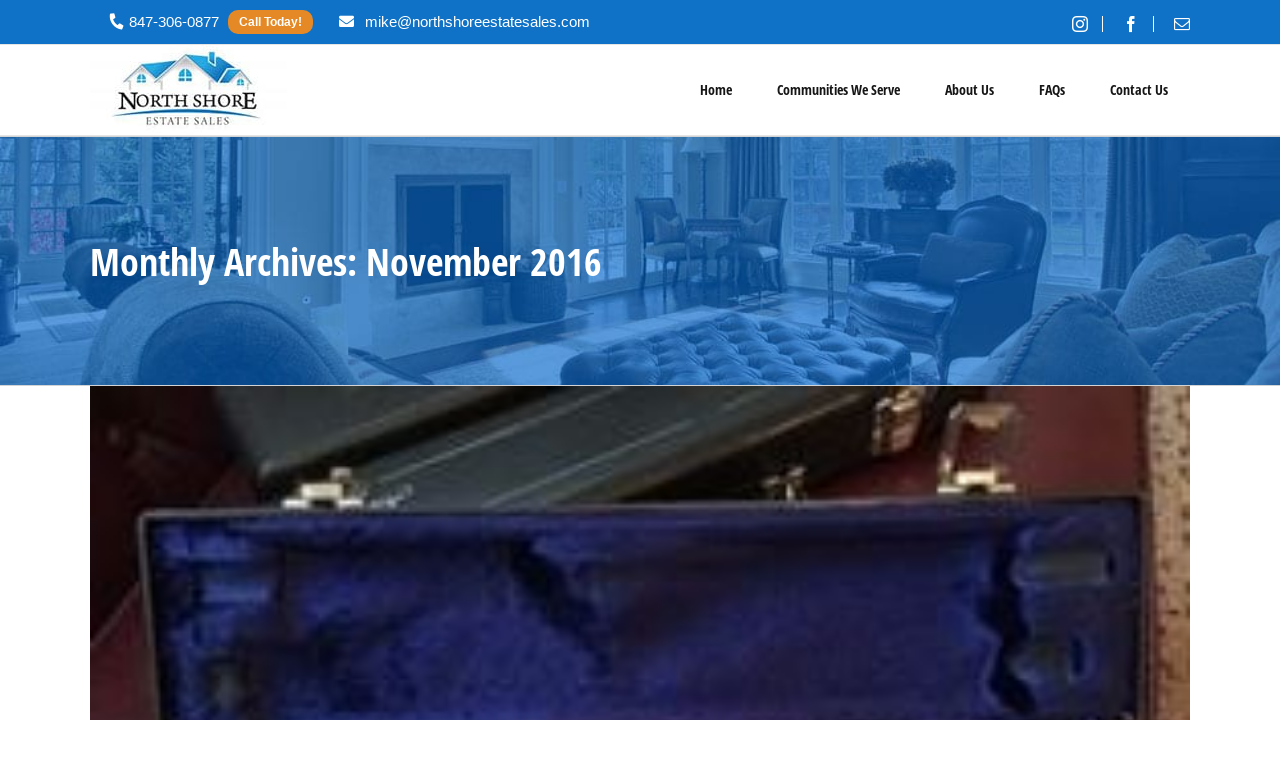

--- FILE ---
content_type: text/html; charset=UTF-8
request_url: https://northshoreestatesales.com/2016/11/
body_size: 14485
content:
<!DOCTYPE html>
<html class="avada-html-layout-wide avada-html-header-position-top avada-html-is-archive" lang="en-US" prefix="og: http://ogp.me/ns# fb: http://ogp.me/ns/fb#">
<head>
	<meta http-equiv="X-UA-Compatible" content="IE=edge" />
	<meta http-equiv="Content-Type" content="text/html; charset=utf-8"/>
	<meta name="viewport" content="width=device-width, initial-scale=1" />
	<title>November 2016 &#8211; The Modern Approach to Estate Sales &#8211; Estate Sales Chicago</title>
<meta name='robots' content='max-image-preview:large' />
<script>                function apbct_attach_event_handler__backend(elem, event, callback) {                    if(typeof window.addEventListener === "function") elem.addEventListener(event, callback);                    else                                                elem.attachEvent(event, callback);                }                apbct_attach_event_handler__backend(document, 'DOMContentLoaded', function(){                    if (typeof apbctLocalStorage === "object" && ctPublic.data__key_is_ok) {                        apbctLocalStorage.set('ct_checkjs', '298676072', true );                    } else {                        console.log('APBCT ERROR: apbctLocalStorage object is not loaded.');                    }                  });    </script><link rel='dns-prefetch' href='//use.fontawesome.com' />
<link rel="alternate" type="application/rss+xml" title="The Modern Approach to Estate Sales - Estate Sales Chicago &raquo; Feed" href="https://northshoreestatesales.com/feed/" />
<link rel="alternate" type="application/rss+xml" title="The Modern Approach to Estate Sales - Estate Sales Chicago &raquo; Comments Feed" href="https://northshoreestatesales.com/comments/feed/" />
		
		
		
		
		
		<script type="text/javascript">
window._wpemojiSettings = {"baseUrl":"https:\/\/s.w.org\/images\/core\/emoji\/14.0.0\/72x72\/","ext":".png","svgUrl":"https:\/\/s.w.org\/images\/core\/emoji\/14.0.0\/svg\/","svgExt":".svg","source":{"concatemoji":"https:\/\/northshoreestatesales.com\/wp-includes\/js\/wp-emoji-release.min.js?ver=6.1.1"}};
/*! This file is auto-generated */
!function(e,a,t){var n,r,o,i=a.createElement("canvas"),p=i.getContext&&i.getContext("2d");function s(e,t){var a=String.fromCharCode,e=(p.clearRect(0,0,i.width,i.height),p.fillText(a.apply(this,e),0,0),i.toDataURL());return p.clearRect(0,0,i.width,i.height),p.fillText(a.apply(this,t),0,0),e===i.toDataURL()}function c(e){var t=a.createElement("script");t.src=e,t.defer=t.type="text/javascript",a.getElementsByTagName("head")[0].appendChild(t)}for(o=Array("flag","emoji"),t.supports={everything:!0,everythingExceptFlag:!0},r=0;r<o.length;r++)t.supports[o[r]]=function(e){if(p&&p.fillText)switch(p.textBaseline="top",p.font="600 32px Arial",e){case"flag":return s([127987,65039,8205,9895,65039],[127987,65039,8203,9895,65039])?!1:!s([55356,56826,55356,56819],[55356,56826,8203,55356,56819])&&!s([55356,57332,56128,56423,56128,56418,56128,56421,56128,56430,56128,56423,56128,56447],[55356,57332,8203,56128,56423,8203,56128,56418,8203,56128,56421,8203,56128,56430,8203,56128,56423,8203,56128,56447]);case"emoji":return!s([129777,127995,8205,129778,127999],[129777,127995,8203,129778,127999])}return!1}(o[r]),t.supports.everything=t.supports.everything&&t.supports[o[r]],"flag"!==o[r]&&(t.supports.everythingExceptFlag=t.supports.everythingExceptFlag&&t.supports[o[r]]);t.supports.everythingExceptFlag=t.supports.everythingExceptFlag&&!t.supports.flag,t.DOMReady=!1,t.readyCallback=function(){t.DOMReady=!0},t.supports.everything||(n=function(){t.readyCallback()},a.addEventListener?(a.addEventListener("DOMContentLoaded",n,!1),e.addEventListener("load",n,!1)):(e.attachEvent("onload",n),a.attachEvent("onreadystatechange",function(){"complete"===a.readyState&&t.readyCallback()})),(e=t.source||{}).concatemoji?c(e.concatemoji):e.wpemoji&&e.twemoji&&(c(e.twemoji),c(e.wpemoji)))}(window,document,window._wpemojiSettings);
</script>
<style type="text/css">
img.wp-smiley,
img.emoji {
	display: inline !important;
	border: none !important;
	box-shadow: none !important;
	height: 1em !important;
	width: 1em !important;
	margin: 0 0.07em !important;
	vertical-align: -0.1em !important;
	background: none !important;
	padding: 0 !important;
}
</style>
	<link rel='stylesheet' id='classic-theme-styles-css' href='https://northshoreestatesales.com/wp-content/uploads/hummingbird-assets/325a4f44e63efe4107871eb8f1802355.css' type='text/css' media='all' />
<style id='global-styles-inline-css' type='text/css'>
body{--wp--preset--color--black: #000000;--wp--preset--color--cyan-bluish-gray: #abb8c3;--wp--preset--color--white: #ffffff;--wp--preset--color--pale-pink: #f78da7;--wp--preset--color--vivid-red: #cf2e2e;--wp--preset--color--luminous-vivid-orange: #ff6900;--wp--preset--color--luminous-vivid-amber: #fcb900;--wp--preset--color--light-green-cyan: #7bdcb5;--wp--preset--color--vivid-green-cyan: #00d084;--wp--preset--color--pale-cyan-blue: #8ed1fc;--wp--preset--color--vivid-cyan-blue: #0693e3;--wp--preset--color--vivid-purple: #9b51e0;--wp--preset--gradient--vivid-cyan-blue-to-vivid-purple: linear-gradient(135deg,rgba(6,147,227,1) 0%,rgb(155,81,224) 100%);--wp--preset--gradient--light-green-cyan-to-vivid-green-cyan: linear-gradient(135deg,rgb(122,220,180) 0%,rgb(0,208,130) 100%);--wp--preset--gradient--luminous-vivid-amber-to-luminous-vivid-orange: linear-gradient(135deg,rgba(252,185,0,1) 0%,rgba(255,105,0,1) 100%);--wp--preset--gradient--luminous-vivid-orange-to-vivid-red: linear-gradient(135deg,rgba(255,105,0,1) 0%,rgb(207,46,46) 100%);--wp--preset--gradient--very-light-gray-to-cyan-bluish-gray: linear-gradient(135deg,rgb(238,238,238) 0%,rgb(169,184,195) 100%);--wp--preset--gradient--cool-to-warm-spectrum: linear-gradient(135deg,rgb(74,234,220) 0%,rgb(151,120,209) 20%,rgb(207,42,186) 40%,rgb(238,44,130) 60%,rgb(251,105,98) 80%,rgb(254,248,76) 100%);--wp--preset--gradient--blush-light-purple: linear-gradient(135deg,rgb(255,206,236) 0%,rgb(152,150,240) 100%);--wp--preset--gradient--blush-bordeaux: linear-gradient(135deg,rgb(254,205,165) 0%,rgb(254,45,45) 50%,rgb(107,0,62) 100%);--wp--preset--gradient--luminous-dusk: linear-gradient(135deg,rgb(255,203,112) 0%,rgb(199,81,192) 50%,rgb(65,88,208) 100%);--wp--preset--gradient--pale-ocean: linear-gradient(135deg,rgb(255,245,203) 0%,rgb(182,227,212) 50%,rgb(51,167,181) 100%);--wp--preset--gradient--electric-grass: linear-gradient(135deg,rgb(202,248,128) 0%,rgb(113,206,126) 100%);--wp--preset--gradient--midnight: linear-gradient(135deg,rgb(2,3,129) 0%,rgb(40,116,252) 100%);--wp--preset--duotone--dark-grayscale: url('#wp-duotone-dark-grayscale');--wp--preset--duotone--grayscale: url('#wp-duotone-grayscale');--wp--preset--duotone--purple-yellow: url('#wp-duotone-purple-yellow');--wp--preset--duotone--blue-red: url('#wp-duotone-blue-red');--wp--preset--duotone--midnight: url('#wp-duotone-midnight');--wp--preset--duotone--magenta-yellow: url('#wp-duotone-magenta-yellow');--wp--preset--duotone--purple-green: url('#wp-duotone-purple-green');--wp--preset--duotone--blue-orange: url('#wp-duotone-blue-orange');--wp--preset--font-size--small: 11.25px;--wp--preset--font-size--medium: 20px;--wp--preset--font-size--large: 22.5px;--wp--preset--font-size--x-large: 42px;--wp--preset--font-size--normal: 15px;--wp--preset--font-size--xlarge: 30px;--wp--preset--font-size--huge: 45px;--wp--preset--spacing--20: 0.44rem;--wp--preset--spacing--30: 0.67rem;--wp--preset--spacing--40: 1rem;--wp--preset--spacing--50: 1.5rem;--wp--preset--spacing--60: 2.25rem;--wp--preset--spacing--70: 3.38rem;--wp--preset--spacing--80: 5.06rem;}:where(.is-layout-flex){gap: 0.5em;}body .is-layout-flow > .alignleft{float: left;margin-inline-start: 0;margin-inline-end: 2em;}body .is-layout-flow > .alignright{float: right;margin-inline-start: 2em;margin-inline-end: 0;}body .is-layout-flow > .aligncenter{margin-left: auto !important;margin-right: auto !important;}body .is-layout-constrained > .alignleft{float: left;margin-inline-start: 0;margin-inline-end: 2em;}body .is-layout-constrained > .alignright{float: right;margin-inline-start: 2em;margin-inline-end: 0;}body .is-layout-constrained > .aligncenter{margin-left: auto !important;margin-right: auto !important;}body .is-layout-constrained > :where(:not(.alignleft):not(.alignright):not(.alignfull)){max-width: var(--wp--style--global--content-size);margin-left: auto !important;margin-right: auto !important;}body .is-layout-constrained > .alignwide{max-width: var(--wp--style--global--wide-size);}body .is-layout-flex{display: flex;}body .is-layout-flex{flex-wrap: wrap;align-items: center;}body .is-layout-flex > *{margin: 0;}:where(.wp-block-columns.is-layout-flex){gap: 2em;}.has-black-color{color: var(--wp--preset--color--black) !important;}.has-cyan-bluish-gray-color{color: var(--wp--preset--color--cyan-bluish-gray) !important;}.has-white-color{color: var(--wp--preset--color--white) !important;}.has-pale-pink-color{color: var(--wp--preset--color--pale-pink) !important;}.has-vivid-red-color{color: var(--wp--preset--color--vivid-red) !important;}.has-luminous-vivid-orange-color{color: var(--wp--preset--color--luminous-vivid-orange) !important;}.has-luminous-vivid-amber-color{color: var(--wp--preset--color--luminous-vivid-amber) !important;}.has-light-green-cyan-color{color: var(--wp--preset--color--light-green-cyan) !important;}.has-vivid-green-cyan-color{color: var(--wp--preset--color--vivid-green-cyan) !important;}.has-pale-cyan-blue-color{color: var(--wp--preset--color--pale-cyan-blue) !important;}.has-vivid-cyan-blue-color{color: var(--wp--preset--color--vivid-cyan-blue) !important;}.has-vivid-purple-color{color: var(--wp--preset--color--vivid-purple) !important;}.has-black-background-color{background-color: var(--wp--preset--color--black) !important;}.has-cyan-bluish-gray-background-color{background-color: var(--wp--preset--color--cyan-bluish-gray) !important;}.has-white-background-color{background-color: var(--wp--preset--color--white) !important;}.has-pale-pink-background-color{background-color: var(--wp--preset--color--pale-pink) !important;}.has-vivid-red-background-color{background-color: var(--wp--preset--color--vivid-red) !important;}.has-luminous-vivid-orange-background-color{background-color: var(--wp--preset--color--luminous-vivid-orange) !important;}.has-luminous-vivid-amber-background-color{background-color: var(--wp--preset--color--luminous-vivid-amber) !important;}.has-light-green-cyan-background-color{background-color: var(--wp--preset--color--light-green-cyan) !important;}.has-vivid-green-cyan-background-color{background-color: var(--wp--preset--color--vivid-green-cyan) !important;}.has-pale-cyan-blue-background-color{background-color: var(--wp--preset--color--pale-cyan-blue) !important;}.has-vivid-cyan-blue-background-color{background-color: var(--wp--preset--color--vivid-cyan-blue) !important;}.has-vivid-purple-background-color{background-color: var(--wp--preset--color--vivid-purple) !important;}.has-black-border-color{border-color: var(--wp--preset--color--black) !important;}.has-cyan-bluish-gray-border-color{border-color: var(--wp--preset--color--cyan-bluish-gray) !important;}.has-white-border-color{border-color: var(--wp--preset--color--white) !important;}.has-pale-pink-border-color{border-color: var(--wp--preset--color--pale-pink) !important;}.has-vivid-red-border-color{border-color: var(--wp--preset--color--vivid-red) !important;}.has-luminous-vivid-orange-border-color{border-color: var(--wp--preset--color--luminous-vivid-orange) !important;}.has-luminous-vivid-amber-border-color{border-color: var(--wp--preset--color--luminous-vivid-amber) !important;}.has-light-green-cyan-border-color{border-color: var(--wp--preset--color--light-green-cyan) !important;}.has-vivid-green-cyan-border-color{border-color: var(--wp--preset--color--vivid-green-cyan) !important;}.has-pale-cyan-blue-border-color{border-color: var(--wp--preset--color--pale-cyan-blue) !important;}.has-vivid-cyan-blue-border-color{border-color: var(--wp--preset--color--vivid-cyan-blue) !important;}.has-vivid-purple-border-color{border-color: var(--wp--preset--color--vivid-purple) !important;}.has-vivid-cyan-blue-to-vivid-purple-gradient-background{background: var(--wp--preset--gradient--vivid-cyan-blue-to-vivid-purple) !important;}.has-light-green-cyan-to-vivid-green-cyan-gradient-background{background: var(--wp--preset--gradient--light-green-cyan-to-vivid-green-cyan) !important;}.has-luminous-vivid-amber-to-luminous-vivid-orange-gradient-background{background: var(--wp--preset--gradient--luminous-vivid-amber-to-luminous-vivid-orange) !important;}.has-luminous-vivid-orange-to-vivid-red-gradient-background{background: var(--wp--preset--gradient--luminous-vivid-orange-to-vivid-red) !important;}.has-very-light-gray-to-cyan-bluish-gray-gradient-background{background: var(--wp--preset--gradient--very-light-gray-to-cyan-bluish-gray) !important;}.has-cool-to-warm-spectrum-gradient-background{background: var(--wp--preset--gradient--cool-to-warm-spectrum) !important;}.has-blush-light-purple-gradient-background{background: var(--wp--preset--gradient--blush-light-purple) !important;}.has-blush-bordeaux-gradient-background{background: var(--wp--preset--gradient--blush-bordeaux) !important;}.has-luminous-dusk-gradient-background{background: var(--wp--preset--gradient--luminous-dusk) !important;}.has-pale-ocean-gradient-background{background: var(--wp--preset--gradient--pale-ocean) !important;}.has-electric-grass-gradient-background{background: var(--wp--preset--gradient--electric-grass) !important;}.has-midnight-gradient-background{background: var(--wp--preset--gradient--midnight) !important;}.has-small-font-size{font-size: var(--wp--preset--font-size--small) !important;}.has-medium-font-size{font-size: var(--wp--preset--font-size--medium) !important;}.has-large-font-size{font-size: var(--wp--preset--font-size--large) !important;}.has-x-large-font-size{font-size: var(--wp--preset--font-size--x-large) !important;}
.wp-block-navigation a:where(:not(.wp-element-button)){color: inherit;}
:where(.wp-block-columns.is-layout-flex){gap: 2em;}
.wp-block-pullquote{font-size: 1.5em;line-height: 1.6;}
</style>
<link rel='stylesheet' id='wphb-1-css' href='https://northshoreestatesales.com/wp-content/uploads/hummingbird-assets/e5b26865f51934cb4b62d4e1e6e8a445.css' type='text/css' media='all' />
<!--[if IE]>
<link rel='stylesheet' id='avada-IE-css' href='https://northshoreestatesales.com/wp-content/uploads/hummingbird-assets/8e69d1a5aa0e1ac5807ced38877716cd.css' type='text/css' media='all' />
<style id='avada-IE-inline-css' type='text/css'>
.avada-select-parent .select-arrow{background-color:#ffffff}
.select-arrow{background-color:#ffffff}
</style>
<![endif]-->
<link rel='stylesheet' id='wphb-2-css' href='https://northshoreestatesales.com/wp-content/uploads/hummingbird-assets/6326877c6cd2409903797d8bef136e95.css' type='text/css' media='all' />
<script type='text/javascript' src='https://northshoreestatesales.com/wp-content/uploads/hummingbird-assets/72593ced9715ec179a8a679e23fd544e.js' id='wphb-3-js'></script>
<script type='text/javascript' id='wphb-4-js-extra'>
/* <![CDATA[ */
var ctPublicFunctions = {"_ajax_nonce":"cae87c463c","_rest_nonce":"74837137dc","_ajax_url":"\/wp-admin\/admin-ajax.php","_rest_url":"https:\/\/northshoreestatesales.com\/wp-json\/","data__cookies_type":"native","data__ajax_type":"rest","text__wait_for_decoding":"Decoding the contact data, let us a few seconds to finish. Anti-Spam by CleanTalk.","cookiePrefix":""};
var ctPublic = {"settings__forms__check_internal":"0","settings__forms__check_external":"0","blog_home":"https:\/\/northshoreestatesales.com\/","pixel__setting":"0","pixel__enabled":"","pixel__url":null,"data__email_check_before_post":"1","data__cookies_type":"native","data__key_is_ok":"","data__visible_fields_required":"1","data__to_local_storage":[]};
/* ]]> */
</script>
<script type='text/javascript' id='wphb-4-js-before'>
const simpleBannerScriptParams = {"version":"2.12.2","hide_simple_banner":false,"simple_banner_position":false,"header_margin":false,"header_padding":false,"simple_banner_text":"North Shore Estate Sales is still booking sales for after the shelter in place order is lifted. Book now for priority placement when the order is lifted. All consultations can be done over FaceTime or Zoom Video and Docusign Contracts. Don't be stuck waiting once the shelter in place order is lifted. If your closing is during the shelter in place order we have solutions for you too. Call us today 847-306-0877","pro_version_enabled":"","disabled_on_current_page":false,"debug_mode":"","id":5808,"disabled_pages_array":[],"is_current_page_a_post":true,"disabled_on_posts":false,"simple_banner_font_size":false,"simple_banner_color":"#ff0000","simple_banner_text_color":"","simple_banner_link_color":"","simple_banner_close_color":false,"simple_banner_custom_css":"","simple_banner_scrolling_custom_css":false,"simple_banner_text_custom_css":false,"simple_banner_button_css":false,"site_custom_css":"","keep_site_custom_css":false,"site_custom_js":"","keep_site_custom_js":false,"wp_body_open_enabled":false,"wp_body_open":true,"close_button_enabled":false,"close_button_expiration":false,"close_button_cookie_set":false}
</script>
<script type='text/javascript' src='https://northshoreestatesales.com/wp-content/uploads/hummingbird-assets/1d076468c6d3f3ba0748b48a319976cd.js' id='wphb-4-js'></script>
<link rel="https://api.w.org/" href="https://northshoreestatesales.com/wp-json/" /><link rel="EditURI" type="application/rsd+xml" title="RSD" href="https://northshoreestatesales.com/xmlrpc.php?rsd" />
<link rel="wlwmanifest" type="application/wlwmanifest+xml" href="https://northshoreestatesales.com/wp-includes/wlwmanifest.xml" />
<meta name="generator" content="WordPress 6.1.1" />
<style type="text/css">.simple-banner{background:#ff0000;}</style><style type="text/css">.simple-banner .simple-banner-text{color: #ffffff;}</style><style type="text/css">.simple-banner .simple-banner-text a{color:#f16521;}</style><style id="simple-banner-site-custom-css-dummy" type="text/css"></style><script id="simple-banner-site-custom-js-dummy" type="text/javascript"></script><style type="text/css" id="css-fb-visibility">@media screen and (max-width: 640px){body:not(.fusion-builder-ui-wireframe) .fusion-no-small-visibility{display:none !important;}body:not(.fusion-builder-ui-wireframe) .sm-text-align-center{text-align:center !important;}body:not(.fusion-builder-ui-wireframe) .sm-text-align-left{text-align:left !important;}body:not(.fusion-builder-ui-wireframe) .sm-text-align-right{text-align:right !important;}body:not(.fusion-builder-ui-wireframe) .sm-mx-auto{margin-left:auto !important;margin-right:auto !important;}body:not(.fusion-builder-ui-wireframe) .sm-ml-auto{margin-left:auto !important;}body:not(.fusion-builder-ui-wireframe) .sm-mr-auto{margin-right:auto !important;}body:not(.fusion-builder-ui-wireframe) .fusion-absolute-position-small{position:absolute;top:auto;width:100%;}}@media screen and (min-width: 641px) and (max-width: 1024px){body:not(.fusion-builder-ui-wireframe) .fusion-no-medium-visibility{display:none !important;}body:not(.fusion-builder-ui-wireframe) .md-text-align-center{text-align:center !important;}body:not(.fusion-builder-ui-wireframe) .md-text-align-left{text-align:left !important;}body:not(.fusion-builder-ui-wireframe) .md-text-align-right{text-align:right !important;}body:not(.fusion-builder-ui-wireframe) .md-mx-auto{margin-left:auto !important;margin-right:auto !important;}body:not(.fusion-builder-ui-wireframe) .md-ml-auto{margin-left:auto !important;}body:not(.fusion-builder-ui-wireframe) .md-mr-auto{margin-right:auto !important;}body:not(.fusion-builder-ui-wireframe) .fusion-absolute-position-medium{position:absolute;top:auto;width:100%;}}@media screen and (min-width: 1025px){body:not(.fusion-builder-ui-wireframe) .fusion-no-large-visibility{display:none !important;}body:not(.fusion-builder-ui-wireframe) .lg-text-align-center{text-align:center !important;}body:not(.fusion-builder-ui-wireframe) .lg-text-align-left{text-align:left !important;}body:not(.fusion-builder-ui-wireframe) .lg-text-align-right{text-align:right !important;}body:not(.fusion-builder-ui-wireframe) .lg-mx-auto{margin-left:auto !important;margin-right:auto !important;}body:not(.fusion-builder-ui-wireframe) .lg-ml-auto{margin-left:auto !important;}body:not(.fusion-builder-ui-wireframe) .lg-mr-auto{margin-right:auto !important;}body:not(.fusion-builder-ui-wireframe) .fusion-absolute-position-large{position:absolute;top:auto;width:100%;}}</style>					<!-- Google Analytics tracking code output by Beehive Analytics Pro -->
						<script async src="https://www.googletagmanager.com/gtag/js?id=G-RWXQPBDC8S&l=beehiveDataLayer"></script>
		<script>
						window.beehiveDataLayer = window.beehiveDataLayer || [];
			function beehive_ga() {beehiveDataLayer.push(arguments);}
			beehive_ga('js', new Date())
						beehive_ga('config', 'G-RWXQPBDC8S', {
				'anonymize_ip': false,
				'allow_google_signals': false,
			})
					</script>
		<style type="text/css">.recentcomments a{display:inline !important;padding:0 !important;margin:0 !important;}</style><link rel="icon" href="https://northshoreestatesales.com/wp-content/uploads/2019/08/cropped-North-Shore-Logo-32x32.jpg" sizes="32x32" />
<link rel="icon" href="https://northshoreestatesales.com/wp-content/uploads/2019/08/cropped-North-Shore-Logo-192x192.jpg" sizes="192x192" />
<link rel="apple-touch-icon" href="https://northshoreestatesales.com/wp-content/uploads/2019/08/cropped-North-Shore-Logo-180x180.jpg" />
<meta name="msapplication-TileImage" content="https://northshoreestatesales.com/wp-content/uploads/2019/08/cropped-North-Shore-Logo-270x270.jpg" />
		<style type="text/css" id="wp-custom-css">
			.fusion-secondary-header a.fusion-has-highlight-label i.glyphicon.fa.fa-phone {
   transform: rotate(98deg);
    margin-left: 6px;
}
span.hero_object_imgBtm img {
    width: 100%;
}
.arrow_btn_custom i.fa-arrow-right {
    border: 1px solid;
    padding: 5px 6px;
    border-radius: 100px;
    margin-top: -13px !important;
    font-size: 14px;/
}

.arrow_btn_custom span.button-icon-divider-right {
    padding: 0px 8px !important;
}
span.hero_object_imgBtm {
    position: absolute;
    bottom: -110px;
    width: 100%;
    left: 0px;
    right: 0px;
}
.fusion-secondary-header a.fusion-has-highlight-label span.fusion-menu-highlight-label {
    border-radius: 10px;
    font-size: 12px;
    font-weight: 600;
    padding: 5px 10px;
}
.testimonial_wrapper .sp-testimonial-content p {
    text-align: left;
}
.fusion-secondary-menu>ul>li {
    border-left: 0px;
}
.product_itemWrapper span.fusion-imageframe {
    box-shadow: rgb(0 0 0 / 15%) 0px 0px 7px 0px !important;
    background: #fff;
    margin-bottom: 15px;
    border-radius: 3px;
    display: flex;
    align-items: center;
}
.hero_button_wrapper span.fusion-button-text {
    font-size: 18px;
    font-weight: 600;
}
.hero_button_wrapper span>i {
    font-size: 20px;
    margin-top: -9px !important;
}
p.heading_paragraph {
    font-size: 20px;
    text-align: center;
    max-width: 90%;
    margin: 0px auto 25px;
}
.default_button_size span.fusion-button-text {
    font-size: 18px;
    font-weight: 600;
}
.default_button_size i.fas {
    font-size: 18px;
}
.default_button {
    font-weight: 600;
    font-size: 15px;
}
/* .fusion-main-menu>ul>li>a {
    color: #000000 !important;
}
.fusion-main-menu>ul>li>a:hover{
	color:#fff !important;
} */
.simple-banner {
    display: none;
}
.fusion-social-links-header .fusion-social-networks .fusion-social-network-icon:not(:last-child) {
    border-right: 1px solid;
    padding-right: 14px;
}
.home_hero_section .fusion-title h1 {
    background: #013e73b0;
    display: block;
    padding: 20px 33px;
    max-width: 100%;
    margin: 25px auto 0px !important;
    color: #fff;
    text-shadow: 0px 1px 5px #000;
    line-height: 68px !important;
    font-weight: bold;
}
.home_hero_section h3.title-heading-center {
        background: #0000009e;
    display: block;
    max-width: 100%;
    margin: 0 auto !important;
    color: #fff;
	text-shadow: rgb(0 0 0 / 45%) 0px 4px 1px;
}

.hero_button_wrapper .fusion-column-wrapper {
    display: flex !important;
    align-items: center;
}
.traditional_estate_colContain_right h3.title-heading-left {
    font-size: 28px;
    font-weight: bold;
    color: #000;
	font-family:"Roboto";
}
.problem_contain {
    text-align: center;
}

.problem_contain h3.problem_tag {
    background: #c00000;
    display: inline-block;
    margin: 12px 0px;
    font-size: 22px;
    padding: 5px 20px;
    color: #fff;
    font-weight: bolder;
	font-family: "Roboto";
}
.problem_contain p {
    font-size: 17px;
    color: #fff;
    max-width: 90%;
    margin: auto;
    font-weight: 600;
}
.problem_contain p>b {
        font-weight: bold;
    display: block;
    line-height: 22px;
    margin-top: 8px;
    font-size: 20px;
}
.problem_contain h3.solution_tag {
    margin: 0;
    font-size: 24px;
    display: inline-block;
    background: #2aade5;
    padding: 2px 20px;
    color: #fff;
    margin-bottom: 12px;
	font-weight:600;
}
p.box_para_content{
	font-size: 18px;
    line-height: 25px;
}
.problem_solutions_wrapper .fusion-layout-column {
    min-height: 306px;
}
.center_img_wrap .fusion-column-wrapper {
    position: relative;
}

.center_img_wrap .fusion-column-wrapper::before {
    width: 50%;
    height: 100%;
    background: #d11b21;
    position: absolute;
    content: "";
    left: 0px;
    top: 0px;
}
.step_card_wrapper span.fusion-imageframe img {
    width: 100%;
}

.step_card_wrapper .fusion-column-wrapper {
    border: 1px solid #3a90e6;
    padding: 20px !important;
	box-shadow: rgb(0 0 0 / 15%) 0px 0px 12px;

}

.step_card_wrapper .step_countWrap h5 {
    position: relative;
    display: inline-block;
    background: #0260cc;
    padding: 2px 10px !important;
    color: #fff;
    font-family: "roboto";
    font-size: 20px;
    font-weight: 600;
    z-index: 2;
    bottom: 33px;
    left: -20px;
}

.step_card_wrapper .step_countWrap h5::after {
    position: absolute;
    content: "";
    border-left: 17px solid #0260cc;
    right: -16px;
    top: 0px;
    border-top: 17px solid  transparent;
    border-bottom: 17px solid transparent;
}

.step_card_wrapper p{
    font-weight: 500;
    font-size: 18px;
    margin-top: -15px;
}
.new_contactForm {
    background: #fff;
    border-radius: 8px;
    box-shadow: rgba(0,0,0,0.14) 0px 0px 5px;
    display: flex;
    flex-wrap: wrap;
}
.new_contactForm> p {
    flex: 100%;
    width: 100%;
}
.new_contactForm .form_col {
    flex: 1;
    padding: 15px;
}
.new_contactForm .form_col h3 {
    font-size: 18px;
    font-weight: bold;
    margin: 10px 0px 0px;
    font-family: "Roboto";
}
.new_contactForm .form_col h3 p {
    margin-bottom: 0px;
}
.new_contactForm> p{
	text-align:center;
}
.new_contactForm .form_col 
 input,.new_contactForm .form_col 
 textarea {
    border: 1px solid #ddd;
    padding: 10px 10px;
    height: auto;
    background: #f5f5f5;
    border-radius: 4px;
    font-size: 16px;
    width: 100%;
}

.new_contactForm> p input[type="submit"] {
    background: linear-gradient(0deg, orange 50%,#ffbb3f 68%);
    padding: 12px 59px !important;
    margin-left: 20px;
    margin-top:-30px;
    color: #000;
    font-size: 16px !important;
    font-weight: 600;
    border: 1px solid #a86d00;
}
.product_itemWrapper img {
    width: 100%;
    margin-bottom: 15px;
/*     max-height: 345px; */
    overflow: hidden;
    object-fit: cover !important;
}
.new_contactForm .form_col:not(:nth-child(2)) input {
    margin-bottom: 20px !important;
}
.fusion-tabs.estate_diff_tabs {
    margin-bottom: 0px;
}

.fusion-tabs.estate_diff_tabs li a.tab-link {
    padding: 6px 3px !important;
    margin: 0px 5px;
    background: #bbbbbb !important;
    border: 0px !important;
}
.fusion-tabs.estate_diff_tabs li a.tab-link h4 {
    font-size: 20px;
    font-weight: 600;
}
.fusion-tabs.estate_diff_tabs p {
    font-size: 16px;
    line-height: 23px;
	font-family: "Roboto";
}
.fusion-tabs.estate_diff_tabs li.active a.tab-link {
    background: #000 !important;
}
.new_home_faqWrap .panel-heading {
    background: #fff !important;
    box-shadow: rgba(0,0,0,0.15) 0px 0px 4px;
    margin-bottom: 8px;
    padding: 0px 10px !important;
    border-radius: 8px;
    border-bottom: 0px !important;
    border-top: 0px !important;
}
.new_home_faqWrap .fusion-panel.panel-default {
    border-bottom: 0px !important;
}
.fusion-tabs.estate_diff_tabs li.active a.tab-link h4 {
    color: #fff;
}
.fusion-tabs.estate_diff_tabs .tab-content {
    background: #fff;
    margin-top: 0px !important;
    padding: 15px;
    border-radius: 6px;
}
.new_home_faqWrap .fusion-toggle-icon-wrapper-sub i {
    background: #025bd1 !important;
    border-radius: 6px;
}

.testimonial_wrapper .sp-testimonial-item >.sp-testimonial-free {
    background: #fff;
    padding: 15px;
    border-radius: 8px;
    box-shadow: rgba(0,0,0,0.15) 0px 0px 6px;
    margin-bottom: 10px;
    display: flex;
    flex-direction: row;
    flex-wrap: wrap;
    align-items: center;
}
.testimonial_wrapper .sp-testimonial-item >.sp-testimonial-free .sp-testimonial-client-testimonial {
    order: 3;
}
.testimonial_wrapper .sp-testimonial-item .sp-testimonial-client-image {
    flex: 20%;
    text-align: left;
}

.testimonial_wrapper .sp-testimonial-item  h4.sp-testimonial-client-name {
    text-align: left;
    display: block;
    flex: 80%;
    padding-left: 22px;
    margin-top: -20px;
}
.testimonial_wrapper .sp-testimonial-item  .sp-testimonial-client-rating {width: 66%;margin-top: -75px;}

.fusion-footer-widget-area ul li a .fusion-li-item-content br {
    display: none !important;
}
footer br {
    display: none;
}
footer li.fusion-li-item> span {
    display: none !important;
}
footer li.fusion-li-item .fusion-li-item-content {
    margin-left: 0px !important;
}
.product_itemWrapper h4.title-heading-left {
    background: #00bc00;
    display: inline-block !important;
    padding: 5px 16px !important;
    color: #fff !important;
}
.contact_bottom_Wrap_icon a {
    color: #fff;
    margin-right: 10px;
    margin-top: 5px !important;
    display: inline-block;
}

.contact_bottom_Wrap_icon a:hover {
    color: #ebebeb;
}
.contact_link_icon {
    padding-left: 0px !important;
}
footer.fusion-footer-widget-area {
    border-top: 0px;
}
.fusion-footer-widget-area ul li {
    border-bottom: 0px !important;
    padding-bottom: 0px !important;
    padding-left: 0px !important;
    padding-top: 5px !important;
}

.fusion-footer-widget-area ul li a::before {
    display: none;
}
.fusion-footer-widget-area .widget-title {
    margin: 0px 0 5px;
    font-size: 15px !important;
    color: #ffffff !important;
}
.fusion-column.fusion-column-last section:nth-child(1) {
    display: none;
}
.footer_socila_link a {
    text-align: center;
    padding-right: 12px;
    font-size: 18px;
    color: #fff;
}
.footer_socila_link a:not(:last-child) {
    border-right: 1px solid #fff;
}
.footer_socila_link a:not(:first-child) {
    padding-left: 12px;
}
.footer_top_content {max-width: 1104px;margin: 0 auto -82px !important;position: absolute;z-index: 999;width: 100%;left: 50%;transform: translateX(-50%);bottom: 50px;padding-left: 0px !important;padding-right: 3px !important;}
.fusion-footer footer.fusion-footer-widget-area {
    position: relative;
    padding-top: 45px;
}

.fusion-footer footer.fusion-footer-widget-area::before {
    width: 110%;
    height: 158px;
    background: #363839;
    position: absolute;
    content: "";
    top: -90px;
    left: -50px;
    right: 0px;
    border-radius: 120% 120% 0px 0px;
}
.new_contactForm .form_col input[type="file"] {
    background: linear-gradient(270deg, #27ace2 0%, #2f72b9 100%);
    color: #fff;
}
.fusion-footer .fusion-social-networks .fusion-social-networks-wrapper{
	display:none;
}
@media (max-width:767px){
	.new_contactForm .form_col {
    flex: 100%;
    padding: 5px 15px;
}
	.fusion-footer footer.fusion-footer-widget-area::before {
    left: -15px;
    right: -15px;
}
.new_contactForm .form_col p>br {
    display: none;
}
.new_contactForm .form_col p:last-child {margin-bottom: 0px;}
.new_contactForm p input.wpcf7-submit {
    margin-top: 25px;
    margin-left: 0px;
}

a.fusion-button.or_call_whatsappBtn {
    margin-top: 8px;
}

.home_hero_section h3.title-heading-center {
    font-size: 25px !important;
    line-height: 34px !important;
    padding-bottom: 10px !important;
}	
	
}

@media (max-width:1024px){
	.footer_top_content {
    text-align: center;
    padding: 15px !important;
		position:absolute;
	
}
	.center_img_wrap .fusion-column-wrapper::before {
    width: 100%;
    height: 50%;
}
	.have_things_to_sell_section .fusion-layout-column {
    margin-bottom: 0px !important;
    border: 0px !important;
}
	.fusion-flex-column.how_it_works_btn .fusion-column-wrapper {
    justify-content: center !important;
    margin-top: -20px;
}
.footer_top_content .fusion-title h3 {text-align: center !important;margin-bottom: 0px !important;}

.testimonial_wrapper .sp-testimonial-free-section {
    margin: 0px 0px 265px;
}
.testimonial_wrapper .sp-testimonial-item .sp-testimonial-client-rating {
    margin-top: -50px;
    margin-left: 26px;
}
}

@media (min-width:768px){
	.step_card_wrapper .fusion-column-wrapper{
		min-height:450px !important;
	}
	.product_itemWrapper span.fusion-imageframe{
		min-height:476px;
		max-height:476px;
	}
.step_card_wrapper span.fusion-imageframe {
    max-height: 272px;
}	
}
@media (min-width:1024px){
	span.contact_bottom_img img {
    width: 245px;
}
}


.locations_checklist {
	color: #fff;
}		</style>
				<script type="text/javascript">
			var doc = document.documentElement;
			doc.setAttribute( 'data-useragent', navigator.userAgent );
		</script>
		<!-- Google tag (gtag.js) -->
<script async src="https://www.googletagmanager.com/gtag/js?id=G-H0F3K01EW8"></script>
<script>
  window.dataLayer = window.dataLayer || [];
  function gtag(){dataLayer.push(arguments);}
  gtag('js', new Date());

  gtag('config', 'G-H0F3K01EW8');
</script>
	<!-- Google Tag Manager -->
<script>(function(w,d,s,l,i){w[l]=w[l]||[];w[l].push({'gtm.start':
new Date().getTime(),event:'gtm.js'});var f=d.getElementsByTagName(s)[0],
j=d.createElement(s),dl=l!='dataLayer'?'&l='+l:'';j.async=true;j.src=
'https://www.googletagmanager.com/gtm.js?id='+i+dl;f.parentNode.insertBefore(j,f);
})(window,document,'script','dataLayer','GTM-KQNHMGD');</script>
<!-- End Google Tag Manager -->

<script type='application/ld+json'>
{
  "@context": "http://www.schema.org",
  "@type": "LocalBusiness",
  "priceRange": "$$",
"additionalType": "http://www.productontology.org/id/Estate_liquidation",
  "name": "North Shore Estate Sales",
  "url": "https://northshoreestatesales.com/",
  "logo": "https://northshoreestatesales.com/wp-content/uploads/2017/12/North-Shore-Logo.jpg",
  "sameAs": [
  "https://www.facebook.com/Northshoreestatesales/",
  "https://www.pinterest.com/northshoreestatesales/",
  "https://twitter.com/ChiEstateSales",
  "https://www.instagram.com/northshoreestatesales/",
  "https://activerain.com/profile/northshoreestatesales/",
  "https://northshoreestatesales.tumblr.com/"
],
  "description": "Chicago High-End Estate Liquidation and Estate Sales.",
  "telephone": "+1-847-306-0877",
  "address": {
    "@type": "PostalAddress",
    "streetAddress": "2111 Chestnut Ave",
    "addressLocality": "Glenview",
    "addressRegion": "IL",
    "postalCode": "60025",
    "addressCountry": "USA"
  },
"openingHours": "Mo-Su 09:00-17:00",
  "contactPoint": {
    "@type": "ContactPoint",
    "contactType": "customer service",
    "telephone": "+1-847-306-0877"
  }
}
 </script></head>

<body class="archive date fusion-image-hovers fusion-pagination-sizing fusion-button_size-large fusion-button_type-flat fusion-button_span-no avada-image-rollover-circle-yes avada-image-rollover-yes avada-image-rollover-direction-left fusion-body ltr no-tablet-sticky-header no-mobile-sticky-header no-mobile-slidingbar no-mobile-totop avada-has-rev-slider-styles fusion-disable-outline fusion-sub-menu-fade mobile-logo-pos-left layout-wide-mode avada-has-boxed-modal-shadow-none layout-scroll-offset-full avada-has-zero-margin-offset-top fusion-top-header menu-text-align-center mobile-menu-design-modern fusion-hide-pagination-text fusion-header-layout-v3 avada-responsive avada-footer-fx-none avada-menu-highlight-style-background fusion-search-form-classic fusion-main-menu-search-overlay fusion-avatar-square avada-dropdown-styles avada-blog-layout-grid avada-blog-archive-layout-large avada-header-shadow-no avada-menu-icon-position-left avada-has-megamenu-shadow avada-has-mainmenu-dropdown-divider avada-has-pagetitle-bg-full avada-has-breadcrumb-mobile-hidden avada-has-titlebar-bar_and_content avada-has-pagination-padding avada-flyout-menu-direction-fade avada-ec-views-v1" >
	<svg xmlns="http://www.w3.org/2000/svg" viewBox="0 0 0 0" width="0" height="0" focusable="false" role="none" style="visibility: hidden; position: absolute; left: -9999px; overflow: hidden;" ><defs><filter id="wp-duotone-dark-grayscale"><feColorMatrix color-interpolation-filters="sRGB" type="matrix" values=" .299 .587 .114 0 0 .299 .587 .114 0 0 .299 .587 .114 0 0 .299 .587 .114 0 0 " /><feComponentTransfer color-interpolation-filters="sRGB" ><feFuncR type="table" tableValues="0 0.49803921568627" /><feFuncG type="table" tableValues="0 0.49803921568627" /><feFuncB type="table" tableValues="0 0.49803921568627" /><feFuncA type="table" tableValues="1 1" /></feComponentTransfer><feComposite in2="SourceGraphic" operator="in" /></filter></defs></svg><svg xmlns="http://www.w3.org/2000/svg" viewBox="0 0 0 0" width="0" height="0" focusable="false" role="none" style="visibility: hidden; position: absolute; left: -9999px; overflow: hidden;" ><defs><filter id="wp-duotone-grayscale"><feColorMatrix color-interpolation-filters="sRGB" type="matrix" values=" .299 .587 .114 0 0 .299 .587 .114 0 0 .299 .587 .114 0 0 .299 .587 .114 0 0 " /><feComponentTransfer color-interpolation-filters="sRGB" ><feFuncR type="table" tableValues="0 1" /><feFuncG type="table" tableValues="0 1" /><feFuncB type="table" tableValues="0 1" /><feFuncA type="table" tableValues="1 1" /></feComponentTransfer><feComposite in2="SourceGraphic" operator="in" /></filter></defs></svg><svg xmlns="http://www.w3.org/2000/svg" viewBox="0 0 0 0" width="0" height="0" focusable="false" role="none" style="visibility: hidden; position: absolute; left: -9999px; overflow: hidden;" ><defs><filter id="wp-duotone-purple-yellow"><feColorMatrix color-interpolation-filters="sRGB" type="matrix" values=" .299 .587 .114 0 0 .299 .587 .114 0 0 .299 .587 .114 0 0 .299 .587 .114 0 0 " /><feComponentTransfer color-interpolation-filters="sRGB" ><feFuncR type="table" tableValues="0.54901960784314 0.98823529411765" /><feFuncG type="table" tableValues="0 1" /><feFuncB type="table" tableValues="0.71764705882353 0.25490196078431" /><feFuncA type="table" tableValues="1 1" /></feComponentTransfer><feComposite in2="SourceGraphic" operator="in" /></filter></defs></svg><svg xmlns="http://www.w3.org/2000/svg" viewBox="0 0 0 0" width="0" height="0" focusable="false" role="none" style="visibility: hidden; position: absolute; left: -9999px; overflow: hidden;" ><defs><filter id="wp-duotone-blue-red"><feColorMatrix color-interpolation-filters="sRGB" type="matrix" values=" .299 .587 .114 0 0 .299 .587 .114 0 0 .299 .587 .114 0 0 .299 .587 .114 0 0 " /><feComponentTransfer color-interpolation-filters="sRGB" ><feFuncR type="table" tableValues="0 1" /><feFuncG type="table" tableValues="0 0.27843137254902" /><feFuncB type="table" tableValues="0.5921568627451 0.27843137254902" /><feFuncA type="table" tableValues="1 1" /></feComponentTransfer><feComposite in2="SourceGraphic" operator="in" /></filter></defs></svg><svg xmlns="http://www.w3.org/2000/svg" viewBox="0 0 0 0" width="0" height="0" focusable="false" role="none" style="visibility: hidden; position: absolute; left: -9999px; overflow: hidden;" ><defs><filter id="wp-duotone-midnight"><feColorMatrix color-interpolation-filters="sRGB" type="matrix" values=" .299 .587 .114 0 0 .299 .587 .114 0 0 .299 .587 .114 0 0 .299 .587 .114 0 0 " /><feComponentTransfer color-interpolation-filters="sRGB" ><feFuncR type="table" tableValues="0 0" /><feFuncG type="table" tableValues="0 0.64705882352941" /><feFuncB type="table" tableValues="0 1" /><feFuncA type="table" tableValues="1 1" /></feComponentTransfer><feComposite in2="SourceGraphic" operator="in" /></filter></defs></svg><svg xmlns="http://www.w3.org/2000/svg" viewBox="0 0 0 0" width="0" height="0" focusable="false" role="none" style="visibility: hidden; position: absolute; left: -9999px; overflow: hidden;" ><defs><filter id="wp-duotone-magenta-yellow"><feColorMatrix color-interpolation-filters="sRGB" type="matrix" values=" .299 .587 .114 0 0 .299 .587 .114 0 0 .299 .587 .114 0 0 .299 .587 .114 0 0 " /><feComponentTransfer color-interpolation-filters="sRGB" ><feFuncR type="table" tableValues="0.78039215686275 1" /><feFuncG type="table" tableValues="0 0.94901960784314" /><feFuncB type="table" tableValues="0.35294117647059 0.47058823529412" /><feFuncA type="table" tableValues="1 1" /></feComponentTransfer><feComposite in2="SourceGraphic" operator="in" /></filter></defs></svg><svg xmlns="http://www.w3.org/2000/svg" viewBox="0 0 0 0" width="0" height="0" focusable="false" role="none" style="visibility: hidden; position: absolute; left: -9999px; overflow: hidden;" ><defs><filter id="wp-duotone-purple-green"><feColorMatrix color-interpolation-filters="sRGB" type="matrix" values=" .299 .587 .114 0 0 .299 .587 .114 0 0 .299 .587 .114 0 0 .299 .587 .114 0 0 " /><feComponentTransfer color-interpolation-filters="sRGB" ><feFuncR type="table" tableValues="0.65098039215686 0.40392156862745" /><feFuncG type="table" tableValues="0 1" /><feFuncB type="table" tableValues="0.44705882352941 0.4" /><feFuncA type="table" tableValues="1 1" /></feComponentTransfer><feComposite in2="SourceGraphic" operator="in" /></filter></defs></svg><svg xmlns="http://www.w3.org/2000/svg" viewBox="0 0 0 0" width="0" height="0" focusable="false" role="none" style="visibility: hidden; position: absolute; left: -9999px; overflow: hidden;" ><defs><filter id="wp-duotone-blue-orange"><feColorMatrix color-interpolation-filters="sRGB" type="matrix" values=" .299 .587 .114 0 0 .299 .587 .114 0 0 .299 .587 .114 0 0 .299 .587 .114 0 0 " /><feComponentTransfer color-interpolation-filters="sRGB" ><feFuncR type="table" tableValues="0.098039215686275 1" /><feFuncG type="table" tableValues="0 0.66274509803922" /><feFuncB type="table" tableValues="0.84705882352941 0.41960784313725" /><feFuncA type="table" tableValues="1 1" /></feComponentTransfer><feComposite in2="SourceGraphic" operator="in" /></filter></defs></svg>	<a class="skip-link screen-reader-text" href="#content">Skip to content</a>

	<div id="boxed-wrapper">
		<div class="fusion-sides-frame"></div>
		<div id="wrapper" class="fusion-wrapper">
			<div id="home" style="position:relative;top:-1px;"></div>
			
				
			<header class="fusion-header-wrapper">
				<div class="fusion-header-v3 fusion-logo-alignment fusion-logo-left fusion-sticky-menu- fusion-sticky-logo- fusion-mobile-logo-  fusion-mobile-menu-design-modern">
					
<div class="fusion-secondary-header">
	<div class="fusion-row">
					<div class="fusion-alignleft">
				<nav class="fusion-secondary-menu" role="navigation" aria-label="Secondary Menu"><ul id="menu-top-menu" class="menu"><li  id="menu-item-1204"  class="menu-item menu-item-type-custom menu-item-object-custom menu-item-1204"  data-item-id="1204"><a  href="tel:847-306-0877" class="fusion-flex-link fusion-background-highlight fusion-has-highlight-label"><span class="fusion-megamenu-icon"><i class="glyphicon  fa fa-phone" aria-hidden="true"></i></span><span class="menu-text">847-306-0877<span class="fusion-menu-highlight-label" style="background-color:#e58926;color:#ffffff;">Call Today!</span></span></a></li><li  id="menu-item-1205"  class="menu-item menu-item-type-custom menu-item-object-custom menu-item-1205"  data-item-id="1205"><a  href="mailto:mike@northshoreestatesales.com" class="fusion-flex-link fusion-background-highlight"><span class="fusion-megamenu-icon"><i class="glyphicon  fa fa-envelope" aria-hidden="true"></i></span><span class="menu-text">mike@northshoreestatesales.com</span></a></li></ul></nav><nav class="fusion-mobile-nav-holder fusion-mobile-menu-text-align-left" aria-label="Secondary Mobile Menu"></nav>			</div>
							<div class="fusion-alignright">
				<div class="fusion-social-links-header"><div class="fusion-social-networks"><div class="fusion-social-networks-wrapper"><a  class="fusion-social-network-icon fusion-tooltip fusion-instagram fusion-icon-instagram" style data-placement="bottom" data-title="Instagram" data-toggle="tooltip" title="Instagram" href="https://www.instagram.com/northshoreestatesales/" target="_blank" rel="noopener noreferrer"><span class="screen-reader-text">Instagram</span></a><a  class="fusion-social-network-icon fusion-tooltip fusion-facebook fusion-icon-facebook" style data-placement="bottom" data-title="Facebook" data-toggle="tooltip" title="Facebook" href="https://www.facebook.com/Northshoreestatesales/" target="_blank" rel="noopener noreferrer"><span class="screen-reader-text">Facebook</span></a><a  class="fusion-social-network-icon fusion-tooltip fusion-mail fusion-icon-mail" style data-placement="bottom" data-title="Email" data-toggle="tooltip" title="Email" href="mailto:&#109;i&#107;&#101;&#064;&#110;or&#116;hsh&#111;&#114;e&#101;s&#116;at&#101;&#115;&#097;&#108;es&#046;&#099;&#111;m" target="_self" rel="noopener noreferrer"><span class="screen-reader-text">Email</span></a></div></div></div>			</div>
			</div>
</div>
<div class="fusion-header-sticky-height"></div>
<div class="fusion-header">
	<div class="fusion-row">
					<div class="fusion-logo" data-margin-top="0px" data-margin-bottom="0px" data-margin-left="0px" data-margin-right="0px">
			<a class="fusion-logo-link"  href="https://northshoreestatesales.com/" >

						<!-- standard logo -->
			<img src="https://northshoreestatesales.com/wp-content/uploads/2017/12/North-Shore-Logo.jpg" srcset="https://northshoreestatesales.com/wp-content/uploads/2017/12/North-Shore-Logo.jpg 1x" width="197" height="90" alt="The Modern Approach to Estate Sales &#8211; Estate Sales Chicago Logo" data-retina_logo_url="" class="fusion-standard-logo" />

			
					</a>
		</div>		<nav class="fusion-main-menu" aria-label="Main Menu"><div class="fusion-overlay-search">		<form role="search" class="searchform fusion-search-form  fusion-search-form-classic" method="get" action="https://northshoreestatesales.com/">
			<div class="fusion-search-form-content">

				
				<div class="fusion-search-field search-field">
					<label><span class="screen-reader-text">Search for:</span>
													<input type="search" value="" name="s" class="s" placeholder="Search..." required aria-required="true" aria-label="Search..."/>
											</label>
				</div>
				<div class="fusion-search-button search-button">
					<input type="submit" class="fusion-search-submit searchsubmit" aria-label="Search" value="&#xf002;" />
									</div>

				
			</div>


			
		<input 
        id="apbct_submit_id__search_form_20334" 
        class="apbct_special_field apbct__email_id__search_form"
        name="apbct_submit_id__search_form_20334"  
        type="submit" 
        apbct_event_id="20334"
        size="30" 
        maxlength="200" 
        value=""
    /></form>
		<div class="fusion-search-spacer"></div><a href="#" role="button" aria-label="Close Search" class="fusion-close-search"></a></div><ul id="menu-main-menu" class="fusion-menu"><li  id="menu-item-12357"  class="menu-item menu-item-type-post_type menu-item-object-page menu-item-home menu-item-12357"  data-item-id="12357"><a  href="https://northshoreestatesales.com/" class="fusion-background-highlight"><span class="menu-text">Home</span></a></li><li  id="menu-item-4461"  class="menu-item menu-item-type-post_type menu-item-object-page menu-item-4461"  data-item-id="4461"><a  href="https://northshoreestatesales.com/locations/" class="fusion-background-highlight"><span class="menu-text">Communities We Serve</span></a></li><li  id="menu-item-12439"  class="menu-item menu-item-type-post_type menu-item-object-page menu-item-12439"  data-item-id="12439"><a  href="https://northshoreestatesales.com/about/" class="fusion-background-highlight"><span class="menu-text">About Us</span></a></li><li  id="menu-item-12440"  class="menu-item menu-item-type-post_type menu-item-object-page menu-item-12440"  data-item-id="12440"><a  href="https://northshoreestatesales.com/faqs/" class="fusion-background-highlight"><span class="menu-text">FAQs</span></a></li><li  id="menu-item-12441"  class="menu-item menu-item-type-post_type menu-item-object-page menu-item-12441"  data-item-id="12441"><a  href="https://northshoreestatesales.com/contact/" class="fusion-background-highlight"><span class="menu-text">Contact Us</span></a></li></ul></nav>	<div class="fusion-mobile-menu-icons">
							<a href="#" class="fusion-icon fusion-icon-bars" aria-label="Toggle mobile menu" aria-expanded="false"></a>
		
		
		
			</div>

<nav class="fusion-mobile-nav-holder fusion-mobile-menu-text-align-left" aria-label="Main Menu Mobile"></nav>

					</div>
</div>
				</div>
				<div class="fusion-clearfix"></div>
			</header>
							
				
		<div id="sliders-container">
					</div>
				
				
			
			<div class="avada-page-titlebar-wrapper" role="banner">
	<div class="fusion-page-title-bar fusion-page-title-bar-breadcrumbs fusion-page-title-bar-left">
		<div class="fusion-page-title-row">
			<div class="fusion-page-title-wrapper">
				<div class="fusion-page-title-captions">

																							<h1 class="entry-title">Monthly Archives: <span>November 2016</span></h1>

											
					
				</div>

													
			</div>
		</div>
	</div>
</div>

						<main id="main" class="clearfix ">
				<div class="fusion-row" style="">
<section id="content" class="full-width" style="width: 100%;">
	
	<div id="posts-container" class="fusion-blog-archive fusion-blog-layout-large-wrapper fusion-clearfix">
	<div class="fusion-posts-container fusion-blog-layout-large fusion-no-meta-info fusion-blog-pagination fusion-blog-rollover " data-pages="1">
		
		
													<article id="post-5808" class="fusion-post-large  post fusion-clearfix post-5808 type-post status-publish format-standard has-post-thumbnail hentry category-past-estate-sales tag-glenview">
				
				
				
									
		<div class="fusion-flexslider flexslider fusion-flexslider-loading fusion-post-slideshow">
		<ul class="slides">
																		<li>

<div  class="fusion-image-wrapper" aria-haspopup="true">
	
	
	
		
					<img width="270" height="202" src="https://northshoreestatesales.com/wp-content/uploads/2016/11/1-t1.jpg" class="attachment-full size-full wp-post-image" alt="" decoding="async" srcset="https://northshoreestatesales.com/wp-content/uploads/2016/11/1-t1-200x150.jpg 200w, https://northshoreestatesales.com/wp-content/uploads/2016/11/1-t1.jpg 270w" sizes="(max-width: 800px) 100vw, 270px" />
	

		<div class="fusion-rollover">
	<div class="fusion-rollover-content">

														<a class="fusion-rollover-link" href="https://northshoreestatesales.com/beautiful-glenview-the-glen-estate-sale/">Beautiful Glenview &#8220;The Glen&#8221; Estate Sale</a>
			
								
		
												<h4 class="fusion-rollover-title">
					<a class="fusion-rollover-title-link" href="https://northshoreestatesales.com/beautiful-glenview-the-glen-estate-sale/">
						Beautiful Glenview &#8220;The Glen&#8221; Estate Sale					</a>
				</h4>
			
								
		
						<a class="fusion-link-wrapper" href="https://northshoreestatesales.com/beautiful-glenview-the-glen-estate-sale/" aria-label="Beautiful Glenview &#8220;The Glen&#8221; Estate Sale"></a>
	</div>
</div>

	
</div>
</li>
																																																																														</ul>
	</div>
				
				
				
				<div class="fusion-post-content post-content">
					<h2 class="entry-title fusion-post-title"><a href="https://northshoreestatesales.com/beautiful-glenview-the-glen-estate-sale/">Beautiful Glenview &#8220;The Glen&#8221; Estate Sale</a></h2>
										
					<div class="fusion-post-content-container">
						<p> Leather Furniture Waterford LLadros Kitchenware Antiques Chairs Christmas Decor [...]</p>					</div>
				</div>

				
								
				
							</article>

			
		
		
	</div>

			</div>
</section>
						
					</div>  <!-- fusion-row -->
				</main>  <!-- #main -->
				
				
								
					
		<div class="fusion-footer">
					
	<footer class="fusion-footer-widget-area fusion-widget-area">
		<div class="fusion-row">
			<div class="fusion-columns fusion-columns-4 fusion-widget-area">
				
																									<div class="fusion-column col-lg-3 col-md-3 col-sm-3">
							<section id="nav_menu-13" class="fusion-footer-widget-column widget widget_nav_menu" style="border-style: solid;border-color:transparent;border-width:0px;"><div class="menu-main-menu-container"><ul id="menu-main-menu-1" class="menu"><li class="menu-item menu-item-type-post_type menu-item-object-page menu-item-home menu-item-12357"><a href="https://northshoreestatesales.com/">Home</a></li>
<li class="menu-item menu-item-type-post_type menu-item-object-page menu-item-4461"><a href="https://northshoreestatesales.com/locations/">Communities We Serve</a></li>
<li class="menu-item menu-item-type-post_type menu-item-object-page menu-item-12439"><a href="https://northshoreestatesales.com/about/">About Us</a></li>
<li class="menu-item menu-item-type-post_type menu-item-object-page menu-item-12440"><a href="https://northshoreestatesales.com/faqs/">FAQs</a></li>
<li class="menu-item menu-item-type-post_type menu-item-object-page menu-item-12441"><a href="https://northshoreestatesales.com/contact/">Contact Us</a></li>
</ul></div><div style="clear:both;"></div></section>																					</div>
																										<div class="fusion-column col-lg-3 col-md-3 col-sm-3">
							<section id="nav_menu-15" class="fusion-footer-widget-column widget widget_nav_menu" style="border-style: solid;border-color:transparent;border-width:0px;"><div class="menu-blog-container"><ul id="menu-blog" class="menu"><li id="menu-item-12448" class="menu-item menu-item-type-post_type menu-item-object-page current_page_parent menu-item-12448"><a href="https://northshoreestatesales.com/blog/">Blog</a></li>
<li id="menu-item-12442" class="menu-item menu-item-type-taxonomy menu-item-object-category menu-item-12442"><a href="https://northshoreestatesales.com/category/past-estate-sales/">Past Estate Sales</a></li>
</ul></div><div style="clear:both;"></div></section>																					</div>
																										<div class="fusion-column col-lg-3 col-md-3 col-sm-3">
							<section id="block-7" class="fusion-footer-widget-column widget widget_block"><h4 class="widget-title">NEWS &amp; RESOURCES</h4>
<p>News, Updates &amp;<br>
Resources</p>
<div class="footer_socila_link">
<a href="https://www.instagram.com/northshoreestatesales/" title="Instagram"><i class="fab fa-instagram"></i></a>
<a href="https://www.facebook.com/Northshoreestatesales/" title="Facebook"><i class="fab fa-facebook-f"></i></a>
<a href="mailto:mike@northshoreestatesales.com" title="email"><i class="far fa-envelope"></i></a>
</div><div style="clear:both;"></div></section>																					</div>
																										<div class="fusion-column fusion-column-last col-lg-3 col-md-3 col-sm-3">
													</div>
																											
				<div class="fusion-clearfix"></div>
			</div> <!-- fusion-columns -->
		</div> <!-- fusion-row -->
	</footer> <!-- fusion-footer-widget-area -->

	
	<footer id="footer" class="fusion-footer-copyright-area">
		<div class="fusion-row">
			<div class="fusion-copyright-content">

				<div class="fusion-copyright-notice">
		<div>
		Copyright  <a href="https://northshoreestatesales.com/">North Shore Estate Sales</a> 
 |  All Rights Reserved  |  <a href="https://northshoreestatesales.com/privacy/">Privacy Policy</a>  |  <a href="https://northshoreestatesales.com/terms/">Terms of Services</a>	</div>
</div>
<div class="fusion-social-links-footer">
	<div class="fusion-social-networks"><div class="fusion-social-networks-wrapper"><a  class="fusion-social-network-icon fusion-tooltip fusion-instagram fusion-icon-instagram" style data-placement="top" data-title="Instagram" data-toggle="tooltip" title="Instagram" href="https://www.instagram.com/northshoreestatesales/" target="_blank" rel="noopener noreferrer"><span class="screen-reader-text">Instagram</span></a><a  class="fusion-social-network-icon fusion-tooltip fusion-facebook fusion-icon-facebook" style data-placement="top" data-title="Facebook" data-toggle="tooltip" title="Facebook" href="https://www.facebook.com/Northshoreestatesales/" target="_blank" rel="noopener noreferrer"><span class="screen-reader-text">Facebook</span></a><a  class="fusion-social-network-icon fusion-tooltip fusion-mail fusion-icon-mail" style data-placement="top" data-title="Email" data-toggle="tooltip" title="Email" href="mailto:&#109;&#105;k&#101;&#064;no&#114;t&#104;&#115;h&#111;reest&#097;tes&#097;&#108;&#101;s.c&#111;&#109;" target="_self" rel="noopener noreferrer"><span class="screen-reader-text">Email</span></a></div></div></div>

			</div> <!-- fusion-fusion-copyright-content -->
		</div> <!-- fusion-row -->
	</footer> <!-- #footer -->
		</div> <!-- fusion-footer -->

		
					<div class="fusion-sliding-bar-wrapper">
											</div>

												</div> <!-- wrapper -->
		</div> <!-- #boxed-wrapper -->
		<div class="fusion-top-frame"></div>
		<div class="fusion-bottom-frame"></div>
		<div class="fusion-boxed-shadow"></div>
		<a class="fusion-one-page-text-link fusion-page-load-link"></a>

		<div class="avada-footer-scripts">
			<script>				
                    document.addEventListener('DOMContentLoaded', function () {
                        setTimeout(function(){
                            if( document.querySelectorAll('[name^=ct_checkjs]').length > 0 ) {
                                apbct_public_sendREST(
                                    'js_keys__get',
                                    { callback: apbct_js_keys__set_input_value }
                                )
                            }
                        },0)					    
                    })				
                </script><div class="simple-banner simple-banner-text" style="display:none !important"></div><script type="text/javascript">var fusionNavIsCollapsed=function(e){var t;window.innerWidth<=e.getAttribute("data-breakpoint")?(e.classList.add("collapse-enabled"),e.classList.contains("expanded")||(e.setAttribute("aria-expanded","false"),window.dispatchEvent(new Event("fusion-mobile-menu-collapsed",{bubbles:!0,cancelable:!0})))):(null!==e.querySelector(".menu-item-has-children.expanded .fusion-open-nav-submenu-on-click")&&e.querySelector(".menu-item-has-children.expanded .fusion-open-nav-submenu-on-click").click(),e.classList.remove("collapse-enabled"),e.setAttribute("aria-expanded","true"),null!==e.querySelector(".fusion-custom-menu")&&e.querySelector(".fusion-custom-menu").removeAttribute("style")),e.classList.add("no-wrapper-transition"),clearTimeout(t),t=setTimeout(function(){e.classList.remove("no-wrapper-transition")},400),e.classList.remove("loading")},fusionRunNavIsCollapsed=function(){var e,t=document.querySelectorAll(".fusion-menu-element-wrapper");for(e=0;e<t.length;e++)fusionNavIsCollapsed(t[e])};function avadaGetScrollBarWidth(){var e,t,n,s=document.createElement("p");return s.style.width="100%",s.style.height="200px",(e=document.createElement("div")).style.position="absolute",e.style.top="0px",e.style.left="0px",e.style.visibility="hidden",e.style.width="200px",e.style.height="150px",e.style.overflow="hidden",e.appendChild(s),document.body.appendChild(e),t=s.offsetWidth,e.style.overflow="scroll",t==(n=s.offsetWidth)&&(n=e.clientWidth),document.body.removeChild(e),t-n}fusionRunNavIsCollapsed(),window.addEventListener("fusion-resize-horizontal",fusionRunNavIsCollapsed);</script><link rel='stylesheet' id='wp-block-library-css' href='https://northshoreestatesales.com/wp-content/uploads/hummingbird-assets/6578e8ee21d49d56410570597cbd9f78.css' type='text/css' media='all' />
<style id='wp-block-library-theme-inline-css' type='text/css'>
.wp-block-audio figcaption{color:#555;font-size:13px;text-align:center}.is-dark-theme .wp-block-audio figcaption{color:hsla(0,0%,100%,.65)}.wp-block-audio{margin:0 0 1em}.wp-block-code{border:1px solid #ccc;border-radius:4px;font-family:Menlo,Consolas,monaco,monospace;padding:.8em 1em}.wp-block-embed figcaption{color:#555;font-size:13px;text-align:center}.is-dark-theme .wp-block-embed figcaption{color:hsla(0,0%,100%,.65)}.wp-block-embed{margin:0 0 1em}.blocks-gallery-caption{color:#555;font-size:13px;text-align:center}.is-dark-theme .blocks-gallery-caption{color:hsla(0,0%,100%,.65)}.wp-block-image figcaption{color:#555;font-size:13px;text-align:center}.is-dark-theme .wp-block-image figcaption{color:hsla(0,0%,100%,.65)}.wp-block-image{margin:0 0 1em}.wp-block-pullquote{border-top:4px solid;border-bottom:4px solid;margin-bottom:1.75em;color:currentColor}.wp-block-pullquote__citation,.wp-block-pullquote cite,.wp-block-pullquote footer{color:currentColor;text-transform:uppercase;font-size:.8125em;font-style:normal}.wp-block-quote{border-left:.25em solid;margin:0 0 1.75em;padding-left:1em}.wp-block-quote cite,.wp-block-quote footer{color:currentColor;font-size:.8125em;position:relative;font-style:normal}.wp-block-quote.has-text-align-right{border-left:none;border-right:.25em solid;padding-left:0;padding-right:1em}.wp-block-quote.has-text-align-center{border:none;padding-left:0}.wp-block-quote.is-large,.wp-block-quote.is-style-large,.wp-block-quote.is-style-plain{border:none}.wp-block-search .wp-block-search__label{font-weight:700}.wp-block-search__button{border:1px solid #ccc;padding:.375em .625em}:where(.wp-block-group.has-background){padding:1.25em 2.375em}.wp-block-separator.has-css-opacity{opacity:.4}.wp-block-separator{border:none;border-bottom:2px solid;margin-left:auto;margin-right:auto}.wp-block-separator.has-alpha-channel-opacity{opacity:1}.wp-block-separator:not(.is-style-wide):not(.is-style-dots){width:100px}.wp-block-separator.has-background:not(.is-style-dots){border-bottom:none;height:1px}.wp-block-separator.has-background:not(.is-style-wide):not(.is-style-dots){height:2px}.wp-block-table{margin:"0 0 1em 0"}.wp-block-table thead{border-bottom:3px solid}.wp-block-table tfoot{border-top:3px solid}.wp-block-table td,.wp-block-table th{word-break:normal}.wp-block-table figcaption{color:#555;font-size:13px;text-align:center}.is-dark-theme .wp-block-table figcaption{color:hsla(0,0%,100%,.65)}.wp-block-video figcaption{color:#555;font-size:13px;text-align:center}.is-dark-theme .wp-block-video figcaption{color:hsla(0,0%,100%,.65)}.wp-block-video{margin:0 0 1em}.wp-block-template-part.has-background{padding:1.25em 2.375em;margin-top:0;margin-bottom:0}
</style>
<script type='text/javascript' id='wphb-5-js-extra'>
/* <![CDATA[ */
var fusionVideoVars = {"status_vimeo":"1"};;;var fusionScrollToAnchorVars = {"content_break_point":"800","container_hundred_percent_height_mobile":"0","hundred_percent_scroll_sensitivity":"450"};;;var fusionTypographyVars = {"site_width":"1100px","typography_sensitivity":"1","typography_factor":"1.50","elements":"h1, h2, h3, h4, h5, h6"};;;var avadaSidebarsVars = {"header_position":"top","header_layout":"v3","header_sticky":"","header_sticky_type2_layout":"menu_only","side_header_break_point":"800","header_sticky_tablet":"","sticky_header_shrinkage":"","nav_height":"90","sidebar_break_point":"800"};;;var avadaMenuVars = {"site_layout":"wide","header_position":"top","logo_alignment":"left","header_sticky":"","header_sticky_mobile":"","header_sticky_tablet":"","side_header_break_point":"800","megamenu_base_width":"custom_width","mobile_menu_design":"modern","dropdown_goto":"Go to...","mobile_nav_cart":"Shopping Cart","mobile_submenu_open":"Open submenu of %s","mobile_submenu_close":"Close submenu of %s","submenu_slideout":"1"};;;var avadaHeaderVars = {"header_position":"top","header_sticky":"","header_sticky_type2_layout":"menu_only","header_sticky_shadow":"1","side_header_break_point":"800","header_sticky_mobile":"","header_sticky_tablet":"","mobile_menu_design":"modern","sticky_header_shrinkage":"","nav_height":"90","nav_highlight_border":"0","nav_highlight_style":"background","logo_margin_top":"0px","logo_margin_bottom":"0px","layout_mode":"wide","header_padding_top":"0px","header_padding_bottom":"0px","scroll_offset":"full"};;;var avadaToTopVars = {"status_totop":"desktop","totop_position":"right","totop_scroll_down_only":"0"};;;var avadaSelectVars = {"avada_drop_down":"1"};;;var avadaElasticSliderVars = {"tfes_autoplay":"1","tfes_animation":"sides","tfes_interval":"3000","tfes_speed":"800","tfes_width":"150"};;;var fusionBlogVars = {"infinite_blog_text":"<em>Loading the next set of posts...<\/em>","infinite_finished_msg":"<em>All items displayed.<\/em>","slideshow_autoplay":"1","lightbox_behavior":"all","blog_pagination_type":"pagination"};;;var avadaLiveSearchVars = {"live_search":"1","ajaxurl":"https:\/\/northshoreestatesales.com\/wp-admin\/admin-ajax.php","no_search_results":"No search results match your query. Please try again","min_char_count":"4","per_page":"100","show_feat_img":"1","display_post_type":"1"};;;var fusionFlexSliderVars = {"status_vimeo":"1","slideshow_autoplay":"1","slideshow_speed":"7000","pagination_video_slide":"","status_yt":"1","flex_smoothHeight":"false"};;;var fusionLightboxVars = {"status_lightbox":"","lightbox_gallery":"1","lightbox_skin":"metro-white","lightbox_title":"1","lightbox_arrows":"1","lightbox_slideshow_speed":"5000","lightbox_autoplay":"","lightbox_opacity":"0.90","lightbox_desc":"1","lightbox_social":"1","lightbox_deeplinking":"1","lightbox_path":"vertical","lightbox_post_images":"1","lightbox_animation_speed":"normal","l10n":{"close":"Press Esc to close","enterFullscreen":"Enter Fullscreen (Shift+Enter)","exitFullscreen":"Exit Fullscreen (Shift+Enter)","slideShow":"Slideshow","next":"Next","previous":"Previous"}};;;var fusionVideoGeneralVars = {"status_vimeo":"1","status_yt":"1"};;;var fusionEqualHeightVars = {"content_break_point":"800"};;;var fusionLightboxVideoVars = {"lightbox_video_width":"1280","lightbox_video_height":"720"};;;var fusionJSVars = {"visibility_small":"640","visibility_medium":"1024"};;;var fusionAnimationsVars = {"status_css_animations":"desktop"};;;var fusionBgImageVars = {"content_break_point":"800"};
/* ]]> */
</script>
<script type='text/javascript' src='https://northshoreestatesales.com/wp-content/uploads/hummingbird-assets/e04019388af06a66873258830f47de9f.js' id='wphb-5-js'></script>
				<script type="text/javascript">
				jQuery( document ).ready( function() {
					var ajaxurl = 'https://northshoreestatesales.com/wp-admin/admin-ajax.php';
					if ( 0 < jQuery( '.fusion-login-nonce' ).length ) {
						jQuery.get( ajaxurl, { 'action': 'fusion_login_nonce' }, function( response ) {
							jQuery( '.fusion-login-nonce' ).html( response );
						});
					}
				});
				</script>
				<!-- Google Tag Manager (noscript) -->
<noscript><iframe src="https://www.googletagmanager.com/ns.html?id=GTM-KQNHMGD"
height="0" width="0" style="display:none;visibility:hidden"></iframe></noscript>
<!-- End Google Tag Manager (noscript) -->		</div>

			<div class="to-top-container to-top-right">
		<a href="#" id="toTop" class="fusion-top-top-link">
			<span class="screen-reader-text">Go to Top</span>
		</a>
	</div>
		</body>
</html>


--- FILE ---
content_type: text/css; charset=UTF-8
request_url: https://northshoreestatesales.com/wp-content/uploads/hummingbird-assets/e5b26865f51934cb4b62d4e1e6e8a445.css
body_size: 351
content:
/**handles:ct_public_css,mfcf7_zl_button_style,simple-banner-style**/
#honeypot-field-url,.um-form input[type=text].apbct_special_field,.wc_apbct_email_id,input[class*=apbct].apbct_special_field{display:none!important}.apbct-tooltip,.apbct-tooltip--text{border-radius:5px;background:#d3d3d3}.apbct-trusted-text--div,.apbct-trusted-text--label{text-align:center;width:100%}.comment-form-cookies-consent{width:100%;overflow:hidden}.apbct-email-encoder{position:relative}.apbct-tooltip{display:none;position:inherit;margin-top:5px;left:5px;opacity:.9}.apbct-tooltip--text{position:sticky;padding:10px;width:max-content}.apbct-trusted-text--label,.apbct-trusted-text--label_left{font-size:small!important;padding:5px 0;display:inline-block}.apbct-tooltip--arrow{position:absolute;background:#d3d3d3;width:10px;height:10px;top:-5px;left:10px;transform:rotate(135deg)}.apbct-trusted-text--div{font-size:small!important;display:inline-block;margin-bottom:2pc}.apbct-trusted-text--label_left{text-align:left}.apbct-trusted-text--span{display:inline-block}.apbct-popup-fade:before{content:'';background:#000;position:fixed;left:0;top:0;width:100%;height:100%;opacity:.7;z-index:9999}.apbct-popup{position:fixed;top:20%;left:50%;padding:20px;width:360px;margin-left:-200px;background:#fff;border:1px solid;border-radius:4px;z-index:99999;opacity:1}
#mfcf7_zl_multifilecontainer span.wpcf7-form-control-wrap{padding:6px 0}#mfcf7_zl_multifilecontainer .wpcf7-form-control-wrap a i{font-size:15px;margin:0 5px}a.mfcf7_zl_delete_file{box-shadow:none!important}a#mfcf7_zl_add_file{box-shadow:none!important}div#mfcf7_zl_multifilecontainer p{margin-bottom:10px}div#mfcf7_zl_multifilecontainer{margin-top:15px}.zl-form-control-wrap .mfcf7_zl_delete_file,.zl-form-control-wrap input{display:none}
.simple-banner{width:100%;text-align:center;z-index:99999;position:relative;display:block}.simple-banner .simple-banner-text{font-weight:700;padding:10px 20px}.simple-banner .simple-banner-button{border:none;background-color:transparent;padding:0 5px;margin:0 10px;text-align:center;text-decoration:none;position:absolute;transform:translate(0,-50%);right:0;top:50%;font-size:16px;cursor:pointer}